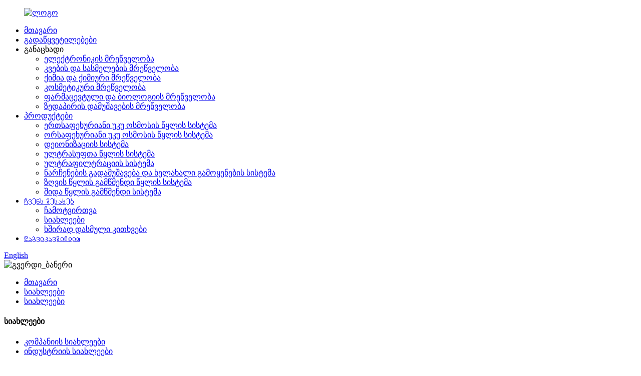

--- FILE ---
content_type: text/html
request_url: http://ka.waterfiltersolution.com/news/news/
body_size: 9336
content:
<!DOCTYPE html> <html dir="ltr" lang="en"> <head> <meta charset="UTF-8"/> <meta http-equiv="Content-Type" content="text/html; charset=UTF-8" /> <title>სიახლე - სიახლე</title> <meta property="fb:app_id" content="966242223397117" /> <meta name="viewport" content="width=device-width,initial-scale=1,minimum-scale=1,maximum-scale=1,user-scalable=no"> <link rel="apple-touch-icon-precomposed" href=""> <meta name="format-detection" content="telephone=no"> <meta name="apple-mobile-web-app-capable" content="yes"> <meta name="apple-mobile-web-app-status-bar-style" content="black"> <meta property="og:url" content="https://www.waterfiltersolution.com/news/news/"/> <meta property="og:title" content="News - News" /> <meta property="og:description" content="The Reverse Osmosis System Market is set to witness significant growth in the coming years, according to the latest research report. The market is expected to exhibit a Compound Annual Growth Rate (CAGR) of 7.26% over the forecast period, from 2019 to 2031. This growth is due to the increasing de..."/> <meta property="og:type" content="product"/> <meta property="og:site_name" content="https://www.waterfiltersolution.com/"/> <link href="//cdn.globalso.com/waterfiltersolution/style/global/style.css" rel="stylesheet" onload="this.onload=null;this.rel='stylesheet'"> <link href="//cdn.globalso.com/waterfiltersolution/style/public/public.css" rel="stylesheet" onload="this.onload=null;this.rel='stylesheet'">  <link rel="shortcut icon" href="https://cdn.globalso.com/waterfiltersolution/ico.png" /> <meta name="description" itemprop="description" content="უახლესი ოსმოსის სისტემის ბაზარი უახლოეს წლებში მნიშვნელოვანი ზრდის მოწმენია, უახლესი კვლევის ანგარიშის მიხედვით.ბაზარი მოსალოდნელია" />  <link rel="canonical" href="https://www.waterfiltersolution.com/news/news/" /> <link href="//cdn.globalso.com/hide_search.css" rel="stylesheet"/><link href="//www.waterfiltersolution.com/style/ka.html.css" rel="stylesheet"/><link rel="alternate" hreflang="ka" href="http://ka.waterfiltersolution.com/" /></head> <body> <div class="container">     <!-- web_head start -->       <header class="web_head">     <div class="head_layout">       <div class="layout">         <figure class="logo"> <a href="/">			<img src="https://cdn.globalso.com/waterfiltersolution/logo1.png" alt="ლოგო"> 				</a></figure>         <nav class="nav_wrap">           <ul class="head_nav">            <li><a href="/">მთავარი</a></li> <li><a href="/solutions/">გადაწყვეტილებები</a></li> <li><a>განაცხადი</a> <ul class="sub-menu"> 	<li><a href="/electronics-industry/">ელექტრონიკის მრეწველობა</a></li> 	<li><a href="/food-and-beverage-industry/">კვების და სასმელების მრეწველობა</a></li> 	<li><a href="/chemistry-and-chemical-industry/">ქიმია და ქიმიური მრეწველობა</a></li> 	<li><a href="/cosmetics-industry/">კოსმეტიკური მრეწველობა</a></li> 	<li><a href="/pharmaceutical-and-biology-industry/">ფარმაცევტული და ბიოლოგიის მრეწველობა</a></li> 	<li><a href="/surface-treatment-industry/">ზედაპირის დამუშავების მრეწველობა</a></li> </ul> </li> <li><a href="/products/">პროდუქტები</a> <ul class="sub-menu"> 	<li><a href="/one-stage-reverse-osmosis-water-system/">ერთსაფეხურიანი უკუ ოსმოსის წყლის სისტემა</a></li> 	<li><a href="/two-stage-reverse-osmosis-water-system/">ორსაფეხურიანი უკუ ოსმოსის წყლის სისტემა</a></li> 	<li><a href="/deionization-system/">დეიონიზაციის სისტემა</a></li> 	<li><a href="/ultrapure-water-system/">ულტრასუფთა წყლის სისტემა</a></li> 	<li><a href="/ultrafiltration-system/">ულტრაფილტრაციის სისტემა</a></li> 	<li><a href="/waste-recycle-and-reuse-system/">ნარჩენების გადამუშავება და ხელახალი გამოყენების სისტემა</a></li> 	<li><a href="/sea-water-desalination-water-system/">ზღვის წყლის გამწმენდი წყლის სისტემა</a></li> 	<li><a href="/domestic-water-treatment-system/">შიდა წყლის გამწმენდი სისტემა</a></li> </ul> </li> <li><a href="/about-us/">Ჩვენს შესახებ</a> <ul class="sub-menu"> 	<li><a href="/download/">ჩამოტვირთვა</a></li> 	<li><a href="/news/">სიახლეები</a></li> 	<li><a href="/faqs/">ხშირად დასმული კითხვები</a></li> </ul> </li> <li><a href="/contact-us/">Დაგვიკავშირდით</a></li>           </ul>           <div id="btn-search" class="btn--search"></div>           <!--change-language-->           <div class="change-language ensemble">   <div class="change-language-info">     <div class="change-language-title medium-title">        <div class="language-flag language-flag-en"><a href="https://www.waterfiltersolution.com/"><b class="country-flag"></b><span>English</span> </a></div>        <b class="language-icon"></b>      </div> 	<div class="change-language-cont sub-content">         <div class="empty"></div>     </div>   </div> </div> <!--theme260-->            <!--change-language theme436-->          </nav>       </div>     </div>   </header>     <!--// web_head end --> <section class="sys_sub_head">     <div class="head_bn_item">                     <img src="https://cdn.globalso.com/waterfiltersolution/page_banner1.jpg" alt="გვერდი_ბანერი">             </div>     <section class="path_bar"> 	 <section class="layout">       <ul>       <li> <a itemprop="breadcrumb" href="/">მთავარი</a></li><li> <a itemprop="breadcrumb" href="/news/">სიახლეები</a> </li><li> <a href="#">სიახლეები</a></li>       </ul>     </section>   </section>   </section> <section class="web_main page_main">   <div class="layout">     <aside class="aside">   <section class="aside-wrap">     <section class="side-widget">     <div class="side-tit-bar">       <h4 class="side-tit">სიახლეები</h4>     </div>     <ul class="side-cate">       <li class="current-menu-parent"><a href="/news_catalog/company-news/">კომპანიის სიახლეები</a></li> <li><a href="/news_catalog/industry-news/">ინდუსტრიის სიახლეები</a></li>     </ul>   </section>       </section> </aside>    <section class="main">      <h1 class="page_title">სიახლეები</h1>        <article class="entry blog-article">                 <p>უახლესი ოსმოსის სისტემის ბაზარი უახლოეს წლებში მნიშვნელოვანი ზრდის მოწმენია, უახლესი კვლევის ანგარიშის მიხედვით.მოსალოდნელია, რომ ბაზარი გამოავლენს რთული წლიური ზრდის ტემპს (CAGR) 7.26% პროგნოზის პერიოდში, 2019 წლიდან 2031 წლამდე. ეს ზრდა განპირობებულია სუფთა წყალზე მზარდი მოთხოვნით, განსაკუთრებით განვითარებად ქვეყნებში.</p> <p>საპირისპირო ოსმოზი წყლის გაწმენდის მნიშვნელოვანი მეთოდია და ის სულ უფრო პოპულარული ხდება, რადგან მთავრობები და თემები ეძებენ გზებს, რათა უზრუნველყონ სუფთა სასმელი წყალი თავიანთი მოქალაქეებისთვის.უკუ ოსმოსის სისტემები იყენებენ ნახევრად გამტარ მემბრანას დამაბინძურებლების, მათ შორის მარილების, ბაქტერიების და დამაბინძურებლების გასაფილტრად, რაც ტოვებს სუფთა, უსაფრთხო წყალს.ეს სისტემები განსაკუთრებით ეფექტურია ზღვის წყლის გამწმენდისთვის, რომელიც წყლის სასიცოცხლო წყაროა ბევრ რეგიონში.</p> <p>მოსალოდნელია, რომ საპირისპირო ოსმოსის სისტემების ბაზარი მნიშვნელოვნად გაიზრდება მომდევნო ათწლეულში, რაც გამოწვეულია ისეთი ფაქტორებით, როგორიცაა მოსახლეობის ზრდა, ურბანიზაცია და ინდუსტრიალიზაცია.რაც უფრო მეტი ადამიანი გადადის ქალაქებში, სუფთა წყალზე მოთხოვნა მხოლოდ გაიზრდება და უკუ ოსმოსის სისტემები მნიშვნელოვანი ინსტრუმენტი იქნება ამ საჭიროების დასაკმაყოფილებლად.</p> <p>გარდა ამისა, ტექნოლოგიის მიღწევები საპირისპირო ოსმოსის სისტემებს უფრო ეფექტურს და ეკონომიურს ხდის.მუშავდება ახალი მასალები და დიზაინები, რომლებიც ამცირებს ენერგიის მოხმარებას, ზრდის წარმოების მაჩვენებლებს და ამცირებს ტექნიკური ხარჯებს.ეს ინოვაციები სავარაუდოდ გამოიწვევს ბაზარზე შემდგომ ზრდას და გააფართოვებს უკუ ოსმოსის სისტემების წვდომას ახალ რეგიონებსა და ინდუსტრიებში.</p> <p>თუმცა, ასევე არსებობს გამოწვევები, რომელთა წინაშეც დგას საპირისპირო ოსმოსის სისტემის ბაზარი, განსაკუთრებით მარილწყალში ნარჩენების განკარგვის შესახებ.ეს მარილწყალი შეიცავს კონცენტრირებულ მარილებს და მინერალებს და თუ მას სათანადოდ არ მოჰყვება, შეიძლება ზიანი მიაყენოს გარემოს და ადამიანის ჯანმრთელობას.მთავრობებმა და კომპანიებმა უნდა იმუშაონ ერთად, რათა შეიმუშაონ მარილწყალში განკარგვის უსაფრთხო და მდგრადი მეთოდები, რათა შეინარჩუნონ უკუ ოსმოსის სისტემის ბაზრის ზრდა და სიცოცხლისუნარიანობა.</p> <p>საერთო ჯამში, საპირისპირო ოსმოსის სისტემის ბაზრის პერსპექტივა დადებითია, მომავალი ათწლეულის განმავლობაში ზრდის ძლიერი პერსპექტივით.იმის გამო, რომ მსოფლიო აგრძელებს წყლის დეფიციტის და დაბინძურების წინაშე დგომას, უკუ ოსმოსის სისტემები მზარდ როლს შეასრულებენ სუფთა, უსაფრთხო წყალზე წვდომის უზრუნველყოფაში ყველასთვის.</p>                 <div class="clear"></div>         <hr>გამოქვეყნების დრო: აპრ-11-2023<div class="addthis_sharing_toolbox"></div>                   <div class="clear"></div>       </article>     </section>   </div> </section>  <!-- web_footer start -->      <footer class="web_footer">     <section class="layout">       <div class="foor_service">         <div class="foot_item foot_inquiry wow fadeInLeftA" data-wow-delay=".7s" data-wow-duration=".8s">           <figure class="foot_logo">			<img src="https://cdn.globalso.com/waterfiltersolution/logo1.png" alt="ლოგო"> 			</figure>           <p class="foot_text">Wenzhou Haideneng Environmental Protection Equipment & Technology Co., LTD.არის სანდო და ინოვაციური წყლის გამწმენდი სისტემების წამყვანი მიმწოდებელი.</p>           <ul class="foot_sns">          		<li><a rel="nofollow" target="_blank" href="javascript:"><img src="https://cdn.globalso.com/waterfiltersolution/sns011.png" alt="ფეისბუქი"></a></li> 			<li><a rel="nofollow" target="_blank" href="https://www.twitter.com/rowatersystem"><img src="https://cdn.globalso.com/waterfiltersolution/sns031.png" alt="Twitter"></a></li> 			<li><a rel="nofollow" target="_blank" href="javascript:"><img src="https://cdn.globalso.com/waterfiltersolution/sns041.png" alt="YouTube"></a></li> 	          </ul>         </div>         <div class="foot_item foot_company_info wow fadeInLeftA" data-wow-delay=".7s" data-wow-duration=".8s">           <h2 class="fot_tit">სასარგებლო ბმულები</h2>           <div class="foot_cont">             <ul class="foot_nav">             <li><a href="/about-us/">Ჩვენს შესახებ</a></li> <li><a href="/products/">პროდუქტები</a></li> <li><a href="/faqs/">ხშირად დასმული კითხვები</a></li> <li><a href="/contact-us/">Დაგვიკავშირდით</a></li>             </ul>           </div>         </div>         <div class="foot_item foot_contact_item wow fadeInLeftA" data-wow-delay=".9s" data-wow-duration=".8s">           <h2 class="fot_tit">დაგვიკავშირდით</h2>           <div class="foot_cont">             <ul class="foot_contact">               <li class="foot_address">Wenzhou Haideneng Environmental Protection Equipment &amp; Technology Co., Ltd.</li>              <li class="foot_phone"><a href="tel:0086-577-86864188">0086-577-86864188</a></li>              <li class="foot_email"><a href="mailto:wzhdn3@wzhdn.com">wzhdn3@wzhdn.com</a></li>            </ul>             <a href="javascript:" class="inquiry_btn">გამოძიება ახლა</a> </div>         </div>       </div> 	  <div class="copyright wow fadeInLeftA" data-wow-delay="1.2s" data-wow-duration=".8s">© საავტორო უფლება - 2010-2024: ყველა უფლება დაცულია.<script type="text/javascript" src="//www.globalso.site/livechat.js"></script>		<br><a href="/sitemap.xml">საიტის რუკა</a> - <a href="/">AMP მობილური</a> <br><a href='/ro-water-filter/' title='Ro Water Filter'>Ro წყლის ფილტრი</a>,  <a href='/reverse-osmosis-water-filter/' title='Reverse Osmosis Water Filter'>უკუ ოსმოსის წყლის ფილტრი</a>,  <a href='/water-softener-system/' title='Water Softener System'>წყლის დამარბილებელი სისტემა</a>,  <a href='/reverse-osmosis-purifier/' title='Reverse Osmosis Purifier'>უკუ ოსმოსის გამწმენდი</a>,  <a href='/water-filter/' title='Water Filter'>Წყლის ფილტრი</a>,  <a href='/water-purifier/' title='Water Purifier'>წყლის გამწმენდი</a>, 	</div>    </section>   </footer>     <!--// web_footer end -->    </div>    <!--// container end --> <aside class="scrollsidebar" id="scrollsidebar">   <div class="side_content">     <div class="side_list">       <header class="hd"><img src="//cdn.globalso.com/title_pic.png" alt="ონლაინ გამოკითხვა"/></header>       <div class="cont">         <li><a class="email" href="javascript:" >ელ.ფოსტის გაგზავნა</a></li>                                       </div>       <div style="padding: 5px 0;padding-left:10px;border-bottom: 1px solid #dadada;"><img src="https://www.waterfiltersolution.com/uploads/Whatsapp.png" alt="Whatsapp" style="padding-right:8px;width:auto;"><a rel="nofollow" target="_blank" href="https://api.whatsapp.com/send?phone=8618958865488">WhatsApp</a></div>                   <div class="side_title"><a  class="close_btn"><span>x</span></a></div>     </div>   </div>   <div class="show_btn"></div> </aside> <div class="inquiry-pop-bd">   <div class="inquiry-pop"> <i class="ico-close-pop" onclick="hideMsgPop();"></i>     <script type="text/javascript" src="//www.globalso.site/form.js"></script>   </div> </div>   <div class="web-search"> <b id="btn-search-close" class="btn--search-close"></b>   <div style=" width:100%">     <div class="head-search">      <form action="/search.php" method="get">         <input class="search-ipt" name="s" placeholder="Start Typing..." /> 		<input type="hidden" name="cat" />         <input class="search-btn" type="submit" value=""/>         <span class="search-attr">დააჭირეთ Enter საძიებლად ან ESC დახურვისთვის</span>       </form>     </div>   </div> </div> <script type="text/javascript" src="//cdn.globalso.com/waterfiltersolution/style/global/js/jquery.min.js"></script>  <script type="text/javascript" src="//cdn.globalso.com/waterfiltersolution/style/global/js/common.js"></script> <script type="text/javascript" src="//cdn.globalso.com/waterfiltersolution/style/public/public.js"></script>  <!--[if lt IE 9]> <script src="//cdn.globalso.com/waterfiltersolution/style/global/js/html5.js"></script> <![endif]--> <script>
function getCookie(name) {
    var arg = name + "=";
    var alen = arg.length;
    var clen = document.cookie.length;
    var i = 0;
    while (i < clen) {
        var j = i + alen;
        if (document.cookie.substring(i, j) == arg) return getCookieVal(j);
        i = document.cookie.indexOf(" ", i) + 1;
        if (i == 0) break;
    }
    return null;
}
function setCookie(name, value) {
    var expDate = new Date();
    var argv = setCookie.arguments;
    var argc = setCookie.arguments.length;
    var expires = (argc > 2) ? argv[2] : null;
    var path = (argc > 3) ? argv[3] : null;
    var domain = (argc > 4) ? argv[4] : null;
    var secure = (argc > 5) ? argv[5] : false;
    if (expires != null) {
        expDate.setTime(expDate.getTime() + expires);
    }
    document.cookie = name + "=" + escape(value) + ((expires == null) ? "": ("; expires=" + expDate.toUTCString())) + ((path == null) ? "": ("; path=" + path)) + ((domain == null) ? "": ("; domain=" + domain)) + ((secure == true) ? "; secure": "");
}
function getCookieVal(offset) {
    var endstr = document.cookie.indexOf(";", offset);
    if (endstr == -1) endstr = document.cookie.length;
    return unescape(document.cookie.substring(offset, endstr));
}

var firstshow = 0;
var cfstatshowcookie = getCookie('easyiit_stats');
if (cfstatshowcookie != 1) {
    a = new Date();
    h = a.getHours();
    m = a.getMinutes();
    s = a.getSeconds();
    sparetime = 1000 * 60 * 60 * 24 * 1 - (h * 3600 + m * 60 + s) * 1000 - 1;
    setCookie('easyiit_stats', 1, sparetime, '/');
    firstshow = 1;
}
if (!navigator.cookieEnabled) {
    firstshow = 0;
}
var referrer = escape(document.referrer);
var currweb = escape(location.href);
var screenwidth = screen.width;
var screenheight = screen.height;
var screencolordepth = screen.colorDepth;
$(function($){
   $.get("https://www.waterfiltersolution.com/statistic.php", { action:'stats_init', assort:0, referrer:referrer, currweb:currweb , firstshow:firstshow ,screenwidth:screenwidth, screenheight: screenheight, screencolordepth: screencolordepth, ranstr: Math.random()},function(data){}, "json");
			
});
</script> <ul class="prisna-wp-translate-seo" id="prisna-translator-seo"><li class="language-flag language-flag-en"><a href="https://www.waterfiltersolution.com/news/news/" title="English" target="_blank"><b class="country-flag"></b><span>English</span></a></li><li class="language-flag language-flag-fr"><a href="http://fr.waterfiltersolution.com/news/news/" title="French" target="_blank"><b class="country-flag"></b><span>French</span></a></li><li class="language-flag language-flag-de"><a href="http://de.waterfiltersolution.com/news/news/" title="German" target="_blank"><b class="country-flag"></b><span>German</span></a></li><li class="language-flag language-flag-pt"><a href="http://pt.waterfiltersolution.com/news/news/" title="Portuguese" target="_blank"><b class="country-flag"></b><span>Portuguese</span></a></li><li class="language-flag language-flag-es"><a href="http://es.waterfiltersolution.com/news/news/" title="Spanish" target="_blank"><b class="country-flag"></b><span>Spanish</span></a></li><li class="language-flag language-flag-ru"><a href="http://ru.waterfiltersolution.com/news/news/" title="Russian" target="_blank"><b class="country-flag"></b><span>Russian</span></a></li><li class="language-flag language-flag-ja"><a href="http://ja.waterfiltersolution.com/news/news/" title="Japanese" target="_blank"><b class="country-flag"></b><span>Japanese</span></a></li><li class="language-flag language-flag-ko"><a href="http://ko.waterfiltersolution.com/news/news/" title="Korean" target="_blank"><b class="country-flag"></b><span>Korean</span></a></li><li class="language-flag language-flag-ar"><a href="http://ar.waterfiltersolution.com/news/news/" title="Arabic" target="_blank"><b class="country-flag"></b><span>Arabic</span></a></li><li class="language-flag language-flag-ga"><a href="http://ga.waterfiltersolution.com/news/news/" title="Irish" target="_blank"><b class="country-flag"></b><span>Irish</span></a></li><li class="language-flag language-flag-el"><a href="http://el.waterfiltersolution.com/news/news/" title="Greek" target="_blank"><b class="country-flag"></b><span>Greek</span></a></li><li class="language-flag language-flag-tr"><a href="http://tr.waterfiltersolution.com/news/news/" title="Turkish" target="_blank"><b class="country-flag"></b><span>Turkish</span></a></li><li class="language-flag language-flag-it"><a href="http://it.waterfiltersolution.com/news/news/" title="Italian" target="_blank"><b class="country-flag"></b><span>Italian</span></a></li><li class="language-flag language-flag-da"><a href="http://da.waterfiltersolution.com/news/news/" title="Danish" target="_blank"><b class="country-flag"></b><span>Danish</span></a></li><li class="language-flag language-flag-ro"><a href="http://ro.waterfiltersolution.com/news/news/" title="Romanian" target="_blank"><b class="country-flag"></b><span>Romanian</span></a></li><li class="language-flag language-flag-id"><a href="http://id.waterfiltersolution.com/news/news/" title="Indonesian" target="_blank"><b class="country-flag"></b><span>Indonesian</span></a></li><li class="language-flag language-flag-cs"><a href="http://cs.waterfiltersolution.com/news/news/" title="Czech" target="_blank"><b class="country-flag"></b><span>Czech</span></a></li><li class="language-flag language-flag-af"><a href="http://af.waterfiltersolution.com/news/news/" title="Afrikaans" target="_blank"><b class="country-flag"></b><span>Afrikaans</span></a></li><li class="language-flag language-flag-sv"><a href="http://sv.waterfiltersolution.com/news/news/" title="Swedish" target="_blank"><b class="country-flag"></b><span>Swedish</span></a></li><li class="language-flag language-flag-pl"><a href="http://pl.waterfiltersolution.com/news/news/" title="Polish" target="_blank"><b class="country-flag"></b><span>Polish</span></a></li><li class="language-flag language-flag-eu"><a href="http://eu.waterfiltersolution.com/news/news/" title="Basque" target="_blank"><b class="country-flag"></b><span>Basque</span></a></li><li class="language-flag language-flag-ca"><a href="http://ca.waterfiltersolution.com/news/news/" title="Catalan" target="_blank"><b class="country-flag"></b><span>Catalan</span></a></li><li class="language-flag language-flag-eo"><a href="http://eo.waterfiltersolution.com/news/news/" title="Esperanto" target="_blank"><b class="country-flag"></b><span>Esperanto</span></a></li><li class="language-flag language-flag-hi"><a href="http://hi.waterfiltersolution.com/news/news/" title="Hindi" target="_blank"><b class="country-flag"></b><span>Hindi</span></a></li><li class="language-flag language-flag-lo"><a href="http://lo.waterfiltersolution.com/news/news/" title="Lao" target="_blank"><b class="country-flag"></b><span>Lao</span></a></li><li class="language-flag language-flag-sq"><a href="http://sq.waterfiltersolution.com/news/news/" title="Albanian" target="_blank"><b class="country-flag"></b><span>Albanian</span></a></li><li class="language-flag language-flag-am"><a href="http://am.waterfiltersolution.com/news/news/" title="Amharic" target="_blank"><b class="country-flag"></b><span>Amharic</span></a></li><li class="language-flag language-flag-hy"><a href="http://hy.waterfiltersolution.com/news/news/" title="Armenian" target="_blank"><b class="country-flag"></b><span>Armenian</span></a></li><li class="language-flag language-flag-az"><a href="http://az.waterfiltersolution.com/news/news/" title="Azerbaijani" target="_blank"><b class="country-flag"></b><span>Azerbaijani</span></a></li><li class="language-flag language-flag-be"><a href="http://be.waterfiltersolution.com/news/news/" title="Belarusian" target="_blank"><b class="country-flag"></b><span>Belarusian</span></a></li><li class="language-flag language-flag-bn"><a href="http://bn.waterfiltersolution.com/news/news/" title="Bengali" target="_blank"><b class="country-flag"></b><span>Bengali</span></a></li><li class="language-flag language-flag-bs"><a href="http://bs.waterfiltersolution.com/news/news/" title="Bosnian" target="_blank"><b class="country-flag"></b><span>Bosnian</span></a></li><li class="language-flag language-flag-bg"><a href="http://bg.waterfiltersolution.com/news/news/" title="Bulgarian" target="_blank"><b class="country-flag"></b><span>Bulgarian</span></a></li><li class="language-flag language-flag-ceb"><a href="http://ceb.waterfiltersolution.com/news/news/" title="Cebuano" target="_blank"><b class="country-flag"></b><span>Cebuano</span></a></li><li class="language-flag language-flag-ny"><a href="http://ny.waterfiltersolution.com/news/news/" title="Chichewa" target="_blank"><b class="country-flag"></b><span>Chichewa</span></a></li><li class="language-flag language-flag-co"><a href="http://co.waterfiltersolution.com/news/news/" title="Corsican" target="_blank"><b class="country-flag"></b><span>Corsican</span></a></li><li class="language-flag language-flag-hr"><a href="http://hr.waterfiltersolution.com/news/news/" title="Croatian" target="_blank"><b class="country-flag"></b><span>Croatian</span></a></li><li class="language-flag language-flag-nl"><a href="http://nl.waterfiltersolution.com/news/news/" title="Dutch" target="_blank"><b class="country-flag"></b><span>Dutch</span></a></li><li class="language-flag language-flag-et"><a href="http://et.waterfiltersolution.com/news/news/" title="Estonian" target="_blank"><b class="country-flag"></b><span>Estonian</span></a></li><li class="language-flag language-flag-tl"><a href="http://tl.waterfiltersolution.com/news/news/" title="Filipino" target="_blank"><b class="country-flag"></b><span>Filipino</span></a></li><li class="language-flag language-flag-fi"><a href="http://fi.waterfiltersolution.com/news/news/" title="Finnish" target="_blank"><b class="country-flag"></b><span>Finnish</span></a></li><li class="language-flag language-flag-fy"><a href="http://fy.waterfiltersolution.com/news/news/" title="Frisian" target="_blank"><b class="country-flag"></b><span>Frisian</span></a></li><li class="language-flag language-flag-gl"><a href="http://gl.waterfiltersolution.com/news/news/" title="Galician" target="_blank"><b class="country-flag"></b><span>Galician</span></a></li><li class="language-flag language-flag-ka"><a href="http://ka.waterfiltersolution.com/news/news/" title="Georgian" target="_blank"><b class="country-flag"></b><span>Georgian</span></a></li><li class="language-flag language-flag-gu"><a href="http://gu.waterfiltersolution.com/news/news/" title="Gujarati" target="_blank"><b class="country-flag"></b><span>Gujarati</span></a></li><li class="language-flag language-flag-ht"><a href="http://ht.waterfiltersolution.com/news/news/" title="Haitian" target="_blank"><b class="country-flag"></b><span>Haitian</span></a></li><li class="language-flag language-flag-ha"><a href="http://ha.waterfiltersolution.com/news/news/" title="Hausa" target="_blank"><b class="country-flag"></b><span>Hausa</span></a></li><li class="language-flag language-flag-haw"><a href="http://haw.waterfiltersolution.com/news/news/" title="Hawaiian" target="_blank"><b class="country-flag"></b><span>Hawaiian</span></a></li><li class="language-flag language-flag-iw"><a href="http://iw.waterfiltersolution.com/news/news/" title="Hebrew" target="_blank"><b class="country-flag"></b><span>Hebrew</span></a></li><li class="language-flag language-flag-hmn"><a href="http://hmn.waterfiltersolution.com/news/news/" title="Hmong" target="_blank"><b class="country-flag"></b><span>Hmong</span></a></li><li class="language-flag language-flag-hu"><a href="http://hu.waterfiltersolution.com/news/news/" title="Hungarian" target="_blank"><b class="country-flag"></b><span>Hungarian</span></a></li><li class="language-flag language-flag-is"><a href="http://is.waterfiltersolution.com/news/news/" title="Icelandic" target="_blank"><b class="country-flag"></b><span>Icelandic</span></a></li><li class="language-flag language-flag-ig"><a href="http://ig.waterfiltersolution.com/news/news/" title="Igbo" target="_blank"><b class="country-flag"></b><span>Igbo</span></a></li><li class="language-flag language-flag-jw"><a href="http://jw.waterfiltersolution.com/news/news/" title="Javanese" target="_blank"><b class="country-flag"></b><span>Javanese</span></a></li><li class="language-flag language-flag-kn"><a href="http://kn.waterfiltersolution.com/news/news/" title="Kannada" target="_blank"><b class="country-flag"></b><span>Kannada</span></a></li><li class="language-flag language-flag-kk"><a href="http://kk.waterfiltersolution.com/news/news/" title="Kazakh" target="_blank"><b class="country-flag"></b><span>Kazakh</span></a></li><li class="language-flag language-flag-km"><a href="http://km.waterfiltersolution.com/news/news/" title="Khmer" target="_blank"><b class="country-flag"></b><span>Khmer</span></a></li><li class="language-flag language-flag-ku"><a href="http://ku.waterfiltersolution.com/news/news/" title="Kurdish" target="_blank"><b class="country-flag"></b><span>Kurdish</span></a></li><li class="language-flag language-flag-ky"><a href="http://ky.waterfiltersolution.com/news/news/" title="Kyrgyz" target="_blank"><b class="country-flag"></b><span>Kyrgyz</span></a></li><li class="language-flag language-flag-la"><a href="http://la.waterfiltersolution.com/news/news/" title="Latin" target="_blank"><b class="country-flag"></b><span>Latin</span></a></li><li class="language-flag language-flag-lv"><a href="http://lv.waterfiltersolution.com/news/news/" title="Latvian" target="_blank"><b class="country-flag"></b><span>Latvian</span></a></li><li class="language-flag language-flag-lt"><a href="http://lt.waterfiltersolution.com/news/news/" title="Lithuanian" target="_blank"><b class="country-flag"></b><span>Lithuanian</span></a></li><li class="language-flag language-flag-lb"><a href="http://lb.waterfiltersolution.com/news/news/" title="Luxembou.." target="_blank"><b class="country-flag"></b><span>Luxembou..</span></a></li><li class="language-flag language-flag-mk"><a href="http://mk.waterfiltersolution.com/news/news/" title="Macedonian" target="_blank"><b class="country-flag"></b><span>Macedonian</span></a></li><li class="language-flag language-flag-mg"><a href="http://mg.waterfiltersolution.com/news/news/" title="Malagasy" target="_blank"><b class="country-flag"></b><span>Malagasy</span></a></li><li class="language-flag language-flag-ms"><a href="http://ms.waterfiltersolution.com/news/news/" title="Malay" target="_blank"><b class="country-flag"></b><span>Malay</span></a></li><li class="language-flag language-flag-ml"><a href="http://ml.waterfiltersolution.com/news/news/" title="Malayalam" target="_blank"><b class="country-flag"></b><span>Malayalam</span></a></li><li class="language-flag language-flag-mt"><a href="http://mt.waterfiltersolution.com/news/news/" title="Maltese" target="_blank"><b class="country-flag"></b><span>Maltese</span></a></li><li class="language-flag language-flag-mi"><a href="http://mi.waterfiltersolution.com/news/news/" title="Maori" target="_blank"><b class="country-flag"></b><span>Maori</span></a></li><li class="language-flag language-flag-mr"><a href="http://mr.waterfiltersolution.com/news/news/" title="Marathi" target="_blank"><b class="country-flag"></b><span>Marathi</span></a></li><li class="language-flag language-flag-mn"><a href="http://mn.waterfiltersolution.com/news/news/" title="Mongolian" target="_blank"><b class="country-flag"></b><span>Mongolian</span></a></li><li class="language-flag language-flag-my"><a href="http://my.waterfiltersolution.com/news/news/" title="Burmese" target="_blank"><b class="country-flag"></b><span>Burmese</span></a></li><li class="language-flag language-flag-ne"><a href="http://ne.waterfiltersolution.com/news/news/" title="Nepali" target="_blank"><b class="country-flag"></b><span>Nepali</span></a></li><li class="language-flag language-flag-no"><a href="http://no.waterfiltersolution.com/news/news/" title="Norwegian" target="_blank"><b class="country-flag"></b><span>Norwegian</span></a></li><li class="language-flag language-flag-ps"><a href="http://ps.waterfiltersolution.com/news/news/" title="Pashto" target="_blank"><b class="country-flag"></b><span>Pashto</span></a></li><li class="language-flag language-flag-fa"><a href="http://fa.waterfiltersolution.com/news/news/" title="Persian" target="_blank"><b class="country-flag"></b><span>Persian</span></a></li><li class="language-flag language-flag-pa"><a href="http://pa.waterfiltersolution.com/news/news/" title="Punjabi" target="_blank"><b class="country-flag"></b><span>Punjabi</span></a></li><li class="language-flag language-flag-sr"><a href="http://sr.waterfiltersolution.com/news/news/" title="Serbian" target="_blank"><b class="country-flag"></b><span>Serbian</span></a></li><li class="language-flag language-flag-st"><a href="http://st.waterfiltersolution.com/news/news/" title="Sesotho" target="_blank"><b class="country-flag"></b><span>Sesotho</span></a></li><li class="language-flag language-flag-si"><a href="http://si.waterfiltersolution.com/news/news/" title="Sinhala" target="_blank"><b class="country-flag"></b><span>Sinhala</span></a></li><li class="language-flag language-flag-sk"><a href="http://sk.waterfiltersolution.com/news/news/" title="Slovak" target="_blank"><b class="country-flag"></b><span>Slovak</span></a></li><li class="language-flag language-flag-sl"><a href="http://sl.waterfiltersolution.com/news/news/" title="Slovenian" target="_blank"><b class="country-flag"></b><span>Slovenian</span></a></li><li class="language-flag language-flag-so"><a href="http://so.waterfiltersolution.com/news/news/" title="Somali" target="_blank"><b class="country-flag"></b><span>Somali</span></a></li><li class="language-flag language-flag-sm"><a href="http://sm.waterfiltersolution.com/news/news/" title="Samoan" target="_blank"><b class="country-flag"></b><span>Samoan</span></a></li><li class="language-flag language-flag-gd"><a href="http://gd.waterfiltersolution.com/news/news/" title="Scots Gaelic" target="_blank"><b class="country-flag"></b><span>Scots Gaelic</span></a></li><li class="language-flag language-flag-sn"><a href="http://sn.waterfiltersolution.com/news/news/" title="Shona" target="_blank"><b class="country-flag"></b><span>Shona</span></a></li><li class="language-flag language-flag-sd"><a href="http://sd.waterfiltersolution.com/news/news/" title="Sindhi" target="_blank"><b class="country-flag"></b><span>Sindhi</span></a></li><li class="language-flag language-flag-su"><a href="http://su.waterfiltersolution.com/news/news/" title="Sundanese" target="_blank"><b class="country-flag"></b><span>Sundanese</span></a></li><li class="language-flag language-flag-sw"><a href="http://sw.waterfiltersolution.com/news/news/" title="Swahili" target="_blank"><b class="country-flag"></b><span>Swahili</span></a></li><li class="language-flag language-flag-tg"><a href="http://tg.waterfiltersolution.com/news/news/" title="Tajik" target="_blank"><b class="country-flag"></b><span>Tajik</span></a></li><li class="language-flag language-flag-ta"><a href="http://ta.waterfiltersolution.com/news/news/" title="Tamil" target="_blank"><b class="country-flag"></b><span>Tamil</span></a></li><li class="language-flag language-flag-te"><a href="http://te.waterfiltersolution.com/news/news/" title="Telugu" target="_blank"><b class="country-flag"></b><span>Telugu</span></a></li><li class="language-flag language-flag-th"><a href="http://th.waterfiltersolution.com/news/news/" title="Thai" target="_blank"><b class="country-flag"></b><span>Thai</span></a></li><li class="language-flag language-flag-uk"><a href="http://uk.waterfiltersolution.com/news/news/" title="Ukrainian" target="_blank"><b class="country-flag"></b><span>Ukrainian</span></a></li><li class="language-flag language-flag-ur"><a href="http://ur.waterfiltersolution.com/news/news/" title="Urdu" target="_blank"><b class="country-flag"></b><span>Urdu</span></a></li><li class="language-flag language-flag-uz"><a href="http://uz.waterfiltersolution.com/news/news/" title="Uzbek" target="_blank"><b class="country-flag"></b><span>Uzbek</span></a></li><li class="language-flag language-flag-vi"><a href="http://vi.waterfiltersolution.com/news/news/" title="Vietnamese" target="_blank"><b class="country-flag"></b><span>Vietnamese</span></a></li><li class="language-flag language-flag-cy"><a href="http://cy.waterfiltersolution.com/news/news/" title="Welsh" target="_blank"><b class="country-flag"></b><span>Welsh</span></a></li><li class="language-flag language-flag-xh"><a href="http://xh.waterfiltersolution.com/news/news/" title="Xhosa" target="_blank"><b class="country-flag"></b><span>Xhosa</span></a></li><li class="language-flag language-flag-yi"><a href="http://yi.waterfiltersolution.com/news/news/" title="Yiddish" target="_blank"><b class="country-flag"></b><span>Yiddish</span></a></li><li class="language-flag language-flag-yo"><a href="http://yo.waterfiltersolution.com/news/news/" title="Yoruba" target="_blank"><b class="country-flag"></b><span>Yoruba</span></a></li><li class="language-flag language-flag-zu"><a href="http://zu.waterfiltersolution.com/news/news/" title="Zulu" target="_blank"><b class="country-flag"></b><span>Zulu</span></a></li><li class="language-flag language-flag-rw"><a href="http://rw.waterfiltersolution.com/news/news/" title="Kinyarwanda" target="_blank"><b class="country-flag"></b><span>Kinyarwanda</span></a></li><li class="language-flag language-flag-tt"><a href="http://tt.waterfiltersolution.com/news/news/" title="Tatar" target="_blank"><b class="country-flag"></b><span>Tatar</span></a></li><li class="language-flag language-flag-or"><a href="http://or.waterfiltersolution.com/news/news/" title="Oriya" target="_blank"><b class="country-flag"></b><span>Oriya</span></a></li><li class="language-flag language-flag-tk"><a href="http://tk.waterfiltersolution.com/news/news/" title="Turkmen" target="_blank"><b class="country-flag"></b><span>Turkmen</span></a></li><li class="language-flag language-flag-ug"><a href="http://ug.waterfiltersolution.com/news/news/" title="Uyghur" target="_blank"><b class="country-flag"></b><span>Uyghur</span></a></li></ul><script src="//cdnus.globalso.com/common_front.js"></script><script src="//www.waterfiltersolution.com/style/ka.html.js"></script></body> </html><!-- Globalso Cache file was created in 0.14305114746094 seconds, on 26-02-24 9:52:12 -->